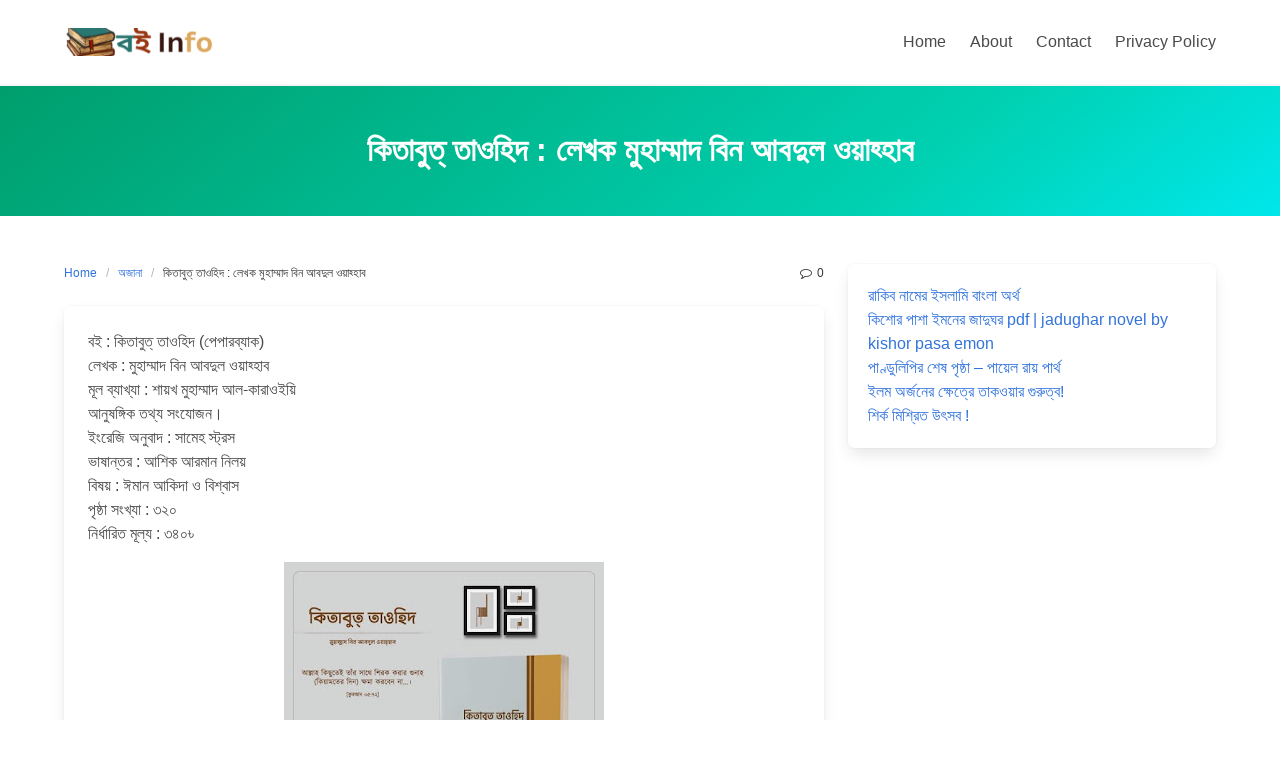

--- FILE ---
content_type: text/html; charset=UTF-8
request_url: https://boiinfo.com/%E0%A6%95%E0%A6%BF%E0%A6%A4%E0%A6%BE%E0%A6%AC%E0%A7%81%E0%A6%A4%E0%A7%8D-%E0%A6%A4%E0%A6%BE%E0%A6%93%E0%A6%B9%E0%A6%BF%E0%A6%A6-%E0%A6%B2%E0%A7%87%E0%A6%96%E0%A6%95-%E0%A6%AE%E0%A7%81%E0%A6%B9/
body_size: 10680
content:
<!DOCTYPE html>
<html lang="en-US">
<head>
    <meta charset="UTF-8">
    <meta name="viewport" content="width=device-width, initial-scale=1">
    <link rel="profile" href="http://gmpg.org/xfn/11">
		<title>কিতাবুত্ তাওহিদ : লেখক মুহাম্মাদ বিন আবদুল ওয়াহ্হাব &#8211; Boi info</title>
<meta name='robots' content='max-image-preview:large' />
<link rel='dns-prefetch' href='//www.googletagmanager.com' />
<link rel="alternate" type="application/rss+xml" title="Boi info &raquo; Feed" href="https://boiinfo.com/feed/" />
<link rel="alternate" type="application/rss+xml" title="Boi info &raquo; Comments Feed" href="https://boiinfo.com/comments/feed/" />
<link rel="alternate" title="oEmbed (JSON)" type="application/json+oembed" href="https://boiinfo.com/wp-json/oembed/1.0/embed?url=https%3A%2F%2Fboiinfo.com%2F%25e0%25a6%2595%25e0%25a6%25bf%25e0%25a6%25a4%25e0%25a6%25be%25e0%25a6%25ac%25e0%25a7%2581%25e0%25a6%25a4%25e0%25a7%258d-%25e0%25a6%25a4%25e0%25a6%25be%25e0%25a6%2593%25e0%25a6%25b9%25e0%25a6%25bf%25e0%25a6%25a6-%25e0%25a6%25b2%25e0%25a7%2587%25e0%25a6%2596%25e0%25a6%2595-%25e0%25a6%25ae%25e0%25a7%2581%25e0%25a6%25b9%2F" />
<link rel="alternate" title="oEmbed (XML)" type="text/xml+oembed" href="https://boiinfo.com/wp-json/oembed/1.0/embed?url=https%3A%2F%2Fboiinfo.com%2F%25e0%25a6%2595%25e0%25a6%25bf%25e0%25a6%25a4%25e0%25a6%25be%25e0%25a6%25ac%25e0%25a7%2581%25e0%25a6%25a4%25e0%25a7%258d-%25e0%25a6%25a4%25e0%25a6%25be%25e0%25a6%2593%25e0%25a6%25b9%25e0%25a6%25bf%25e0%25a6%25a6-%25e0%25a6%25b2%25e0%25a7%2587%25e0%25a6%2596%25e0%25a6%2595-%25e0%25a6%25ae%25e0%25a7%2581%25e0%25a6%25b9%2F&#038;format=xml" />
<style id='wp-img-auto-sizes-contain-inline-css' type='text/css'>
img:is([sizes=auto i],[sizes^="auto," i]){contain-intrinsic-size:3000px 1500px}
/*# sourceURL=wp-img-auto-sizes-contain-inline-css */
</style>
<style id='wp-emoji-styles-inline-css' type='text/css'>

	img.wp-smiley, img.emoji {
		display: inline !important;
		border: none !important;
		box-shadow: none !important;
		height: 1em !important;
		width: 1em !important;
		margin: 0 0.07em !important;
		vertical-align: -0.1em !important;
		background: none !important;
		padding: 0 !important;
	}
/*# sourceURL=wp-emoji-styles-inline-css */
</style>
<style id='wp-block-library-inline-css' type='text/css'>
:root{--wp-block-synced-color:#7a00df;--wp-block-synced-color--rgb:122,0,223;--wp-bound-block-color:var(--wp-block-synced-color);--wp-editor-canvas-background:#ddd;--wp-admin-theme-color:#007cba;--wp-admin-theme-color--rgb:0,124,186;--wp-admin-theme-color-darker-10:#006ba1;--wp-admin-theme-color-darker-10--rgb:0,107,160.5;--wp-admin-theme-color-darker-20:#005a87;--wp-admin-theme-color-darker-20--rgb:0,90,135;--wp-admin-border-width-focus:2px}@media (min-resolution:192dpi){:root{--wp-admin-border-width-focus:1.5px}}.wp-element-button{cursor:pointer}:root .has-very-light-gray-background-color{background-color:#eee}:root .has-very-dark-gray-background-color{background-color:#313131}:root .has-very-light-gray-color{color:#eee}:root .has-very-dark-gray-color{color:#313131}:root .has-vivid-green-cyan-to-vivid-cyan-blue-gradient-background{background:linear-gradient(135deg,#00d084,#0693e3)}:root .has-purple-crush-gradient-background{background:linear-gradient(135deg,#34e2e4,#4721fb 50%,#ab1dfe)}:root .has-hazy-dawn-gradient-background{background:linear-gradient(135deg,#faaca8,#dad0ec)}:root .has-subdued-olive-gradient-background{background:linear-gradient(135deg,#fafae1,#67a671)}:root .has-atomic-cream-gradient-background{background:linear-gradient(135deg,#fdd79a,#004a59)}:root .has-nightshade-gradient-background{background:linear-gradient(135deg,#330968,#31cdcf)}:root .has-midnight-gradient-background{background:linear-gradient(135deg,#020381,#2874fc)}:root{--wp--preset--font-size--normal:16px;--wp--preset--font-size--huge:42px}.has-regular-font-size{font-size:1em}.has-larger-font-size{font-size:2.625em}.has-normal-font-size{font-size:var(--wp--preset--font-size--normal)}.has-huge-font-size{font-size:var(--wp--preset--font-size--huge)}.has-text-align-center{text-align:center}.has-text-align-left{text-align:left}.has-text-align-right{text-align:right}.has-fit-text{white-space:nowrap!important}#end-resizable-editor-section{display:none}.aligncenter{clear:both}.items-justified-left{justify-content:flex-start}.items-justified-center{justify-content:center}.items-justified-right{justify-content:flex-end}.items-justified-space-between{justify-content:space-between}.screen-reader-text{border:0;clip-path:inset(50%);height:1px;margin:-1px;overflow:hidden;padding:0;position:absolute;width:1px;word-wrap:normal!important}.screen-reader-text:focus{background-color:#ddd;clip-path:none;color:#444;display:block;font-size:1em;height:auto;left:5px;line-height:normal;padding:15px 23px 14px;text-decoration:none;top:5px;width:auto;z-index:100000}html :where(.has-border-color){border-style:solid}html :where([style*=border-top-color]){border-top-style:solid}html :where([style*=border-right-color]){border-right-style:solid}html :where([style*=border-bottom-color]){border-bottom-style:solid}html :where([style*=border-left-color]){border-left-style:solid}html :where([style*=border-width]){border-style:solid}html :where([style*=border-top-width]){border-top-style:solid}html :where([style*=border-right-width]){border-right-style:solid}html :where([style*=border-bottom-width]){border-bottom-style:solid}html :where([style*=border-left-width]){border-left-style:solid}html :where(img[class*=wp-image-]){height:auto;max-width:100%}:where(figure){margin:0 0 1em}html :where(.is-position-sticky){--wp-admin--admin-bar--position-offset:var(--wp-admin--admin-bar--height,0px)}@media screen and (max-width:600px){html :where(.is-position-sticky){--wp-admin--admin-bar--position-offset:0px}}

/*# sourceURL=wp-block-library-inline-css */
</style><style id='wp-block-latest-posts-inline-css' type='text/css'>
.wp-block-latest-posts{box-sizing:border-box}.wp-block-latest-posts.alignleft{margin-right:2em}.wp-block-latest-posts.alignright{margin-left:2em}.wp-block-latest-posts.wp-block-latest-posts__list{list-style:none}.wp-block-latest-posts.wp-block-latest-posts__list li{clear:both;overflow-wrap:break-word}.wp-block-latest-posts.is-grid{display:flex;flex-wrap:wrap}.wp-block-latest-posts.is-grid li{margin:0 1.25em 1.25em 0;width:100%}@media (min-width:600px){.wp-block-latest-posts.columns-2 li{width:calc(50% - .625em)}.wp-block-latest-posts.columns-2 li:nth-child(2n){margin-right:0}.wp-block-latest-posts.columns-3 li{width:calc(33.33333% - .83333em)}.wp-block-latest-posts.columns-3 li:nth-child(3n){margin-right:0}.wp-block-latest-posts.columns-4 li{width:calc(25% - .9375em)}.wp-block-latest-posts.columns-4 li:nth-child(4n){margin-right:0}.wp-block-latest-posts.columns-5 li{width:calc(20% - 1em)}.wp-block-latest-posts.columns-5 li:nth-child(5n){margin-right:0}.wp-block-latest-posts.columns-6 li{width:calc(16.66667% - 1.04167em)}.wp-block-latest-posts.columns-6 li:nth-child(6n){margin-right:0}}:root :where(.wp-block-latest-posts.is-grid){padding:0}:root :where(.wp-block-latest-posts.wp-block-latest-posts__list){padding-left:0}.wp-block-latest-posts__post-author,.wp-block-latest-posts__post-date{display:block;font-size:.8125em}.wp-block-latest-posts__post-excerpt,.wp-block-latest-posts__post-full-content{margin-bottom:1em;margin-top:.5em}.wp-block-latest-posts__featured-image a{display:inline-block}.wp-block-latest-posts__featured-image img{height:auto;max-width:100%;width:auto}.wp-block-latest-posts__featured-image.alignleft{float:left;margin-right:1em}.wp-block-latest-posts__featured-image.alignright{float:right;margin-left:1em}.wp-block-latest-posts__featured-image.aligncenter{margin-bottom:1em;text-align:center}
/*# sourceURL=https://boiinfo.com/wp-includes/blocks/latest-posts/style.min.css */
</style>
<style id='global-styles-inline-css' type='text/css'>
:root{--wp--preset--aspect-ratio--square: 1;--wp--preset--aspect-ratio--4-3: 4/3;--wp--preset--aspect-ratio--3-4: 3/4;--wp--preset--aspect-ratio--3-2: 3/2;--wp--preset--aspect-ratio--2-3: 2/3;--wp--preset--aspect-ratio--16-9: 16/9;--wp--preset--aspect-ratio--9-16: 9/16;--wp--preset--color--black: #000000;--wp--preset--color--cyan-bluish-gray: #abb8c3;--wp--preset--color--white: #ffffff;--wp--preset--color--pale-pink: #f78da7;--wp--preset--color--vivid-red: #cf2e2e;--wp--preset--color--luminous-vivid-orange: #ff6900;--wp--preset--color--luminous-vivid-amber: #fcb900;--wp--preset--color--light-green-cyan: #7bdcb5;--wp--preset--color--vivid-green-cyan: #00d084;--wp--preset--color--pale-cyan-blue: #8ed1fc;--wp--preset--color--vivid-cyan-blue: #0693e3;--wp--preset--color--vivid-purple: #9b51e0;--wp--preset--gradient--vivid-cyan-blue-to-vivid-purple: linear-gradient(135deg,rgb(6,147,227) 0%,rgb(155,81,224) 100%);--wp--preset--gradient--light-green-cyan-to-vivid-green-cyan: linear-gradient(135deg,rgb(122,220,180) 0%,rgb(0,208,130) 100%);--wp--preset--gradient--luminous-vivid-amber-to-luminous-vivid-orange: linear-gradient(135deg,rgb(252,185,0) 0%,rgb(255,105,0) 100%);--wp--preset--gradient--luminous-vivid-orange-to-vivid-red: linear-gradient(135deg,rgb(255,105,0) 0%,rgb(207,46,46) 100%);--wp--preset--gradient--very-light-gray-to-cyan-bluish-gray: linear-gradient(135deg,rgb(238,238,238) 0%,rgb(169,184,195) 100%);--wp--preset--gradient--cool-to-warm-spectrum: linear-gradient(135deg,rgb(74,234,220) 0%,rgb(151,120,209) 20%,rgb(207,42,186) 40%,rgb(238,44,130) 60%,rgb(251,105,98) 80%,rgb(254,248,76) 100%);--wp--preset--gradient--blush-light-purple: linear-gradient(135deg,rgb(255,206,236) 0%,rgb(152,150,240) 100%);--wp--preset--gradient--blush-bordeaux: linear-gradient(135deg,rgb(254,205,165) 0%,rgb(254,45,45) 50%,rgb(107,0,62) 100%);--wp--preset--gradient--luminous-dusk: linear-gradient(135deg,rgb(255,203,112) 0%,rgb(199,81,192) 50%,rgb(65,88,208) 100%);--wp--preset--gradient--pale-ocean: linear-gradient(135deg,rgb(255,245,203) 0%,rgb(182,227,212) 50%,rgb(51,167,181) 100%);--wp--preset--gradient--electric-grass: linear-gradient(135deg,rgb(202,248,128) 0%,rgb(113,206,126) 100%);--wp--preset--gradient--midnight: linear-gradient(135deg,rgb(2,3,129) 0%,rgb(40,116,252) 100%);--wp--preset--font-size--small: 13px;--wp--preset--font-size--medium: 20px;--wp--preset--font-size--large: 36px;--wp--preset--font-size--x-large: 42px;--wp--preset--spacing--20: 0.44rem;--wp--preset--spacing--30: 0.67rem;--wp--preset--spacing--40: 1rem;--wp--preset--spacing--50: 1.5rem;--wp--preset--spacing--60: 2.25rem;--wp--preset--spacing--70: 3.38rem;--wp--preset--spacing--80: 5.06rem;--wp--preset--shadow--natural: 6px 6px 9px rgba(0, 0, 0, 0.2);--wp--preset--shadow--deep: 12px 12px 50px rgba(0, 0, 0, 0.4);--wp--preset--shadow--sharp: 6px 6px 0px rgba(0, 0, 0, 0.2);--wp--preset--shadow--outlined: 6px 6px 0px -3px rgb(255, 255, 255), 6px 6px rgb(0, 0, 0);--wp--preset--shadow--crisp: 6px 6px 0px rgb(0, 0, 0);}:where(.is-layout-flex){gap: 0.5em;}:where(.is-layout-grid){gap: 0.5em;}body .is-layout-flex{display: flex;}.is-layout-flex{flex-wrap: wrap;align-items: center;}.is-layout-flex > :is(*, div){margin: 0;}body .is-layout-grid{display: grid;}.is-layout-grid > :is(*, div){margin: 0;}:where(.wp-block-columns.is-layout-flex){gap: 2em;}:where(.wp-block-columns.is-layout-grid){gap: 2em;}:where(.wp-block-post-template.is-layout-flex){gap: 1.25em;}:where(.wp-block-post-template.is-layout-grid){gap: 1.25em;}.has-black-color{color: var(--wp--preset--color--black) !important;}.has-cyan-bluish-gray-color{color: var(--wp--preset--color--cyan-bluish-gray) !important;}.has-white-color{color: var(--wp--preset--color--white) !important;}.has-pale-pink-color{color: var(--wp--preset--color--pale-pink) !important;}.has-vivid-red-color{color: var(--wp--preset--color--vivid-red) !important;}.has-luminous-vivid-orange-color{color: var(--wp--preset--color--luminous-vivid-orange) !important;}.has-luminous-vivid-amber-color{color: var(--wp--preset--color--luminous-vivid-amber) !important;}.has-light-green-cyan-color{color: var(--wp--preset--color--light-green-cyan) !important;}.has-vivid-green-cyan-color{color: var(--wp--preset--color--vivid-green-cyan) !important;}.has-pale-cyan-blue-color{color: var(--wp--preset--color--pale-cyan-blue) !important;}.has-vivid-cyan-blue-color{color: var(--wp--preset--color--vivid-cyan-blue) !important;}.has-vivid-purple-color{color: var(--wp--preset--color--vivid-purple) !important;}.has-black-background-color{background-color: var(--wp--preset--color--black) !important;}.has-cyan-bluish-gray-background-color{background-color: var(--wp--preset--color--cyan-bluish-gray) !important;}.has-white-background-color{background-color: var(--wp--preset--color--white) !important;}.has-pale-pink-background-color{background-color: var(--wp--preset--color--pale-pink) !important;}.has-vivid-red-background-color{background-color: var(--wp--preset--color--vivid-red) !important;}.has-luminous-vivid-orange-background-color{background-color: var(--wp--preset--color--luminous-vivid-orange) !important;}.has-luminous-vivid-amber-background-color{background-color: var(--wp--preset--color--luminous-vivid-amber) !important;}.has-light-green-cyan-background-color{background-color: var(--wp--preset--color--light-green-cyan) !important;}.has-vivid-green-cyan-background-color{background-color: var(--wp--preset--color--vivid-green-cyan) !important;}.has-pale-cyan-blue-background-color{background-color: var(--wp--preset--color--pale-cyan-blue) !important;}.has-vivid-cyan-blue-background-color{background-color: var(--wp--preset--color--vivid-cyan-blue) !important;}.has-vivid-purple-background-color{background-color: var(--wp--preset--color--vivid-purple) !important;}.has-black-border-color{border-color: var(--wp--preset--color--black) !important;}.has-cyan-bluish-gray-border-color{border-color: var(--wp--preset--color--cyan-bluish-gray) !important;}.has-white-border-color{border-color: var(--wp--preset--color--white) !important;}.has-pale-pink-border-color{border-color: var(--wp--preset--color--pale-pink) !important;}.has-vivid-red-border-color{border-color: var(--wp--preset--color--vivid-red) !important;}.has-luminous-vivid-orange-border-color{border-color: var(--wp--preset--color--luminous-vivid-orange) !important;}.has-luminous-vivid-amber-border-color{border-color: var(--wp--preset--color--luminous-vivid-amber) !important;}.has-light-green-cyan-border-color{border-color: var(--wp--preset--color--light-green-cyan) !important;}.has-vivid-green-cyan-border-color{border-color: var(--wp--preset--color--vivid-green-cyan) !important;}.has-pale-cyan-blue-border-color{border-color: var(--wp--preset--color--pale-cyan-blue) !important;}.has-vivid-cyan-blue-border-color{border-color: var(--wp--preset--color--vivid-cyan-blue) !important;}.has-vivid-purple-border-color{border-color: var(--wp--preset--color--vivid-purple) !important;}.has-vivid-cyan-blue-to-vivid-purple-gradient-background{background: var(--wp--preset--gradient--vivid-cyan-blue-to-vivid-purple) !important;}.has-light-green-cyan-to-vivid-green-cyan-gradient-background{background: var(--wp--preset--gradient--light-green-cyan-to-vivid-green-cyan) !important;}.has-luminous-vivid-amber-to-luminous-vivid-orange-gradient-background{background: var(--wp--preset--gradient--luminous-vivid-amber-to-luminous-vivid-orange) !important;}.has-luminous-vivid-orange-to-vivid-red-gradient-background{background: var(--wp--preset--gradient--luminous-vivid-orange-to-vivid-red) !important;}.has-very-light-gray-to-cyan-bluish-gray-gradient-background{background: var(--wp--preset--gradient--very-light-gray-to-cyan-bluish-gray) !important;}.has-cool-to-warm-spectrum-gradient-background{background: var(--wp--preset--gradient--cool-to-warm-spectrum) !important;}.has-blush-light-purple-gradient-background{background: var(--wp--preset--gradient--blush-light-purple) !important;}.has-blush-bordeaux-gradient-background{background: var(--wp--preset--gradient--blush-bordeaux) !important;}.has-luminous-dusk-gradient-background{background: var(--wp--preset--gradient--luminous-dusk) !important;}.has-pale-ocean-gradient-background{background: var(--wp--preset--gradient--pale-ocean) !important;}.has-electric-grass-gradient-background{background: var(--wp--preset--gradient--electric-grass) !important;}.has-midnight-gradient-background{background: var(--wp--preset--gradient--midnight) !important;}.has-small-font-size{font-size: var(--wp--preset--font-size--small) !important;}.has-medium-font-size{font-size: var(--wp--preset--font-size--medium) !important;}.has-large-font-size{font-size: var(--wp--preset--font-size--large) !important;}.has-x-large-font-size{font-size: var(--wp--preset--font-size--x-large) !important;}
/*# sourceURL=global-styles-inline-css */
</style>

<style id='classic-theme-styles-inline-css' type='text/css'>
/*! This file is auto-generated */
.wp-block-button__link{color:#fff;background-color:#32373c;border-radius:9999px;box-shadow:none;text-decoration:none;padding:calc(.667em + 2px) calc(1.333em + 2px);font-size:1.125em}.wp-block-file__button{background:#32373c;color:#fff;text-decoration:none}
/*# sourceURL=/wp-includes/css/classic-themes.min.css */
</style>
<link rel='stylesheet' id='iknow-css' href='https://boiinfo.com/wp-content/themes/iknow/assets/css/style.min.css?ver=1.2.7' type='text/css' media='all' />

<!-- Google tag (gtag.js) snippet added by Site Kit -->
<!-- Google Analytics snippet added by Site Kit -->
<script type="text/javascript" src="https://www.googletagmanager.com/gtag/js?id=G-J5JFMN8H3K" id="google_gtagjs-js" async></script>
<script type="text/javascript" id="google_gtagjs-js-after">
/* <![CDATA[ */
window.dataLayer = window.dataLayer || [];function gtag(){dataLayer.push(arguments);}
gtag("set","linker",{"domains":["boiinfo.com"]});
gtag("js", new Date());
gtag("set", "developer_id.dZTNiMT", true);
gtag("config", "G-J5JFMN8H3K");
//# sourceURL=google_gtagjs-js-after
/* ]]> */
</script>
<link rel="https://api.w.org/" href="https://boiinfo.com/wp-json/" /><link rel="alternate" title="JSON" type="application/json" href="https://boiinfo.com/wp-json/wp/v2/posts/104472" /><link rel="EditURI" type="application/rsd+xml" title="RSD" href="https://boiinfo.com/xmlrpc.php?rsd" />
<meta name="generator" content="WordPress 6.9" />
<link rel="canonical" href="https://boiinfo.com/%e0%a6%95%e0%a6%bf%e0%a6%a4%e0%a6%be%e0%a6%ac%e0%a7%81%e0%a6%a4%e0%a7%8d-%e0%a6%a4%e0%a6%be%e0%a6%93%e0%a6%b9%e0%a6%bf%e0%a6%a6-%e0%a6%b2%e0%a7%87%e0%a6%96%e0%a6%95-%e0%a6%ae%e0%a7%81%e0%a6%b9/" />
<link rel='shortlink' href='https://boiinfo.com/?p=104472' />
<meta name="generator" content="Site Kit by Google 1.170.0" /><link rel="icon" href="https://boiinfo.com/wp-content/uploads/2022/06/cropped-20220604_135622-150x150.png" sizes="32x32" />
<link rel="icon" href="https://boiinfo.com/wp-content/uploads/2022/06/cropped-20220604_135622-300x300.png" sizes="192x192" />
<link rel="apple-touch-icon" href="https://boiinfo.com/wp-content/uploads/2022/06/cropped-20220604_135622-300x300.png" />
<meta name="msapplication-TileImage" content="https://boiinfo.com/wp-content/uploads/2022/06/cropped-20220604_135622-300x300.png" />
	<meta name="google-adsense-account" content="ca-pub-8867865647684628">

</head>

<body class="wp-singular post-template-default single single-post postid-104472 single-format-standard wp-custom-logo wp-theme-iknow ">

<header>
	        <a class="skip-link screen-reader-text" href="#content">Skip to content</a>
		        <nav class="navbar  is-spaced has-shadow" role="navigation"
             aria-label="Main Navigation">
            <div class="container">
                <div class="navbar-brand">
					<a href="https://boiinfo.com/" class="navbar-item" rel="home"><img width="150" height="30" src="https://boiinfo.com/wp-content/uploads/2024/03/cropped-Boi-Info-বই-Info.png" class="custom-logo" alt="বই Info" decoding="async" /></a>					
                    <a href="#" role="button" class="navbar-burger burger" id="navigation-burger"
                       aria-label="Menu" aria-expanded="false"
                       data-target="main-menu" >
                        <span aria-hidden="true"></span>
                        <span aria-hidden="true"></span>
                        <span aria-hidden="true"></span>
                    </a>
                </div>

                <div id="main-menu" class="navbar-menu" >
                    <div class="navbar-start">
						                    </div>

                    <div class="navbar-end">
						<a class="menu-item menu-item-type-post_type menu-item-object-page menu-item-home menu-item-108168 navbar-item" title="Home" href="https://boiinfo.com/"><span>Home</span></a>
<a class="menu-item menu-item-type-post_type menu-item-object-page menu-item-108169 navbar-item" title="About" href="https://boiinfo.com/about-us/"><span>About</span></a>
<a class="menu-item menu-item-type-post_type menu-item-object-page menu-item-108170 navbar-item" title="Contact" href="https://boiinfo.com/contact-us/"><span>Contact</span></a>
<a class="menu-item menu-item-type-post_type menu-item-object-page menu-item-108171 navbar-item" title="Privacy Policy" href="https://boiinfo.com/privacy-policy/"><span>Privacy Policy</span></a>
                                           </div>
                </div>
            </div>
        </nav>
	</header>
<section class="hero  is-primary is-bold" id="content">
    <div class="hero-body">
        <div class="container has-text-centered">
            <h1 class="title is-3 is-family-secondary is-uppercase">
				কিতাবুত্ তাওহিদ : লেখক মুহাম্মাদ বিন আবদুল ওয়াহ্হাব            </h1>
			        </div>
    </div>
</section>

<section class="section">
    <div class="container">
        <div class="columns is-desktop">
            <div class="column is-two-thirds-desktop">
									
<div class="level">
    <div class="level-left">
        <nav class="breadcrumb is-size-7" aria-label="breadcrumbs">
            <ul>
                <li><a href="https://boiinfo.com">Home</a></li>
                <li><a href="https://boiinfo.com/category/%e0%a6%85%e0%a6%9c%e0%a6%be%e0%a6%a8%e0%a6%be/" rel="category tag">অজানা</a>                <li class="is-active"><a href="https://boiinfo.com/%e0%a6%95%e0%a6%bf%e0%a6%a4%e0%a6%be%e0%a6%ac%e0%a7%81%e0%a6%a4%e0%a7%8d-%e0%a6%a4%e0%a6%be%e0%a6%93%e0%a6%b9%e0%a6%bf%e0%a6%a6-%e0%a6%b2%e0%a7%87%e0%a6%96%e0%a6%95-%e0%a6%ae%e0%a7%81%e0%a6%b9/" aria-current="page">কিতাবুত্ তাওহিদ : লেখক মুহাম্মাদ বিন আবদুল ওয়াহ্হাব</a>
                </li>
            </ul>
        </nav>
    </div>
    <div class="level-right is-size-7 is-hidden-mobile">
		    <div class="level-item">
        <a href="#respond" class="has-text-dark">
            <i class="icon-comment"></i>
			0        </a>
    </div>
	
	    </div>
</div>


<article id="post-104472" class="card post-104472 post type-post status-publish format-standard hentry category-1">
	    <div class="card-content">
        <div class="content">
			<div>
<div>বই : কিতাবুত্ তাওহিদ (পেপারব্যাক)</div>
<div>লেখক : মুহাম্মাদ বিন আবদুল ওয়াহ্হাব</div>
<div>মূল ব্যাখ্যা : শায়খ মুহাম্মাদ আল-কারাওইয়ি</div>
<div>আনুষঙ্গিক তথ্য সংযোজন।&nbsp;</div>
<div>ইংরেজি অনুবাদ : সামেহ স্ট্রস</div>
<div>ভাষান্তর : আশিক আরমান নিলয়</div>
<div>বিষয় : ঈমান আকিদা ও বিশ্বাস</div>
<div>পৃষ্ঠা সংখ্যা : ৩২০</div>
<div>নির্ধারিত মূল্য : ৩৪০৳</div>
<div></p>
<div style="clear: both; text-align: center;"><a href="https://blogger.googleusercontent.com/img/b/R29vZ2xl/AVvXsEgH2NTVLhzdFXXHuD0661oWQhFzqzUoTMa_a7wcCcRQO81TZyAeh5l-hwPplAgeL4Sak6avwfNm-m65HyP04hA-J3DIO2yUTh7UHv8LP5qUhHDuh_s46LGTPJq2rYPZErGd1Hy9ak5h5kHIw8yJ6Aq6iym8t33ZiTcMEulc6jbmZHsZc4Y9IfxzvpdQ/s720/FB_IMG_1664209133187.jpg" style="margin-left: 1em; margin-right: 1em;"><img fetchpriority="high" decoding="async" border="0" data-original-height="720" data-original-width="720" height="320" src="https://blogger.googleusercontent.com/img/b/R29vZ2xl/AVvXsEgH2NTVLhzdFXXHuD0661oWQhFzqzUoTMa_a7wcCcRQO81TZyAeh5l-hwPplAgeL4Sak6avwfNm-m65HyP04hA-J3DIO2yUTh7UHv8LP5qUhHDuh_s46LGTPJq2rYPZErGd1Hy9ak5h5kHIw8yJ6Aq6iym8t33ZiTcMEulc6jbmZHsZc4Y9IfxzvpdQ/s320/FB_IMG_1664209133187.jpg" width="320" /></a></div>
<p></div>
</div>
<div>‘কিতাবুত্ তাওহিদ’ বইটি মহান আল্লাহর তাওহিদের ওপর এককালজয়ী গ্রন্থ। অনেকগুলো অধ্যায় রয়েছে এই বইয়ে, যেগুলোর প্রতিটিতে একাধিক শিরকি কর্মকাণ্ডের বিস্তারিত বর্ণনা রয়েছে। আশা করি বইটি মনোযোগের সঙ্গে আপনারা পাঠ করবেন এবং শিরকমুক্ত জীবন গঠনে প্রত্যয়ী হবেন। এই বইয়ের লেখক, ব্যাখ্যাকার, সংকলক, অনুবাদক, সম্পাদক এবং এই বই প্রকাশের বিভিন্ন পর্যায়ে যারা যত সহযোগিতা করেছেন, মহান আল্লাহ তা কবুল করে নিন। তাদের প্রত্যেককে উত্তম বিনিময় দান করুন। তাদেরকে শিরকমুক্ত তাওহিদের নির্মল আলোকচ্ছটায় আলোকিত জীবন গঠনের তাওফিক দান করুন।</div>
<div></div>
<div>সিয়ান পাবলিকেশন থেকে কালজয়ী এ গ্রন্থের বাংলা অনুবাদ প্রকাশ করতে পেরে আমরা মহান আল্লাহর প্রতি আন্তরিক কৃতজ্ঞতা জ্ঞাপন করছি। হে আল্লাহ, আমাদের মাফ করে দিন, ক্ষমা করে দিন, কবুল করে নিন।</div>
<div>বইপাও থেকে আপনি আর কি কি কন্টেন্ট পেতে চান?</div>
			        </div>
		    </div>
</article>									            </div>
            <div class="column">
				


<aside id="sidebar">
	<div id="block-15" class="widget widget_block widget_recent_entries box"><ul class="wp-block-latest-posts__list wp-block-latest-posts"><li><a class="wp-block-latest-posts__post-title" href="https://boiinfo.com/%e0%a6%b0%e0%a6%be%e0%a6%95%e0%a6%bf%e0%a6%ac-%e0%a6%a8%e0%a6%be%e0%a6%ae%e0%a7%87%e0%a6%b0-%e0%a6%87%e0%a6%b8%e0%a6%b2%e0%a6%be%e0%a6%ae%e0%a6%bf-%e0%a6%ac%e0%a6%be%e0%a6%82%e0%a6%b2%e0%a6%be/">রাকিব নামের ইসলামি বাংলা অর্থ</a></li>
<li><a class="wp-block-latest-posts__post-title" href="https://boiinfo.com/%e0%a6%95%e0%a6%bf%e0%a6%b6%e0%a7%8b%e0%a6%b0-%e0%a6%aa%e0%a6%be%e0%a6%b6%e0%a6%be-%e0%a6%87%e0%a6%ae%e0%a6%a8%e0%a7%87%e0%a6%b0-%e0%a6%9c%e0%a6%be%e0%a6%a6%e0%a7%81%e0%a6%98%e0%a6%b0-pdf-jadughar-n/">কিশোর পাশা ইমনের জাদুঘর pdf | jadughar novel by kishor pasa emon</a></li>
<li><a class="wp-block-latest-posts__post-title" href="https://boiinfo.com/%e0%a6%aa%e0%a6%be%e0%a6%a3%e0%a7%8d%e0%a6%a1%e0%a7%81%e0%a6%b2%e0%a6%bf%e0%a6%aa%e0%a6%bf%e0%a6%b0-%e0%a6%b6%e0%a7%87%e0%a6%b7-%e0%a6%aa%e0%a7%83%e0%a6%b7%e0%a7%8d%e0%a6%a0%e0%a6%be-%e0%a6%aa/">পাণ্ডুলিপির শেষ পৃষ্ঠা &#8211; পায়েল রায় পার্থ</a></li>
<li><a class="wp-block-latest-posts__post-title" href="https://boiinfo.com/%e0%a6%87%e0%a6%b2%e0%a6%ae-%e0%a6%85%e0%a6%b0%e0%a7%8d%e0%a6%9c%e0%a6%a8%e0%a7%87%e0%a6%b0-%e0%a6%95%e0%a7%8d%e0%a6%b7%e0%a7%87%e0%a6%a4%e0%a7%8d%e0%a6%b0%e0%a7%87-%e0%a6%a4%e0%a6%be%e0%a6%95/">ইলম অর্জনের ক্ষেত্রে তাকওয়ার গুরুত্ব!</a></li>
<li><a class="wp-block-latest-posts__post-title" href="https://boiinfo.com/%e0%a6%b6%e0%a6%bf%e0%a6%b0%e0%a7%8d%e0%a6%95-%e0%a6%ae%e0%a6%bf%e0%a6%b6%e0%a7%8d%e0%a6%b0%e0%a6%bf%e0%a6%a4-%e0%a6%89%e0%a7%8e%e0%a6%b8%e0%a6%ac/">শির্ক মিশ্রিত উৎসব !</a></li>
</ul></div></aside>
	

            </div>
        </div>
    </div>
</section>




    <footer class="footer is-paddingless">
		        <div class="has-background-grey-darker py-0 px-4">
            <div class="container is-size-7 has-text-white">
                <div class="columns">
					                    <div class="column has-text-weight-semibold has-text-centered">
						&copy; 2026 Boi info                    </div>
                </div>
            </div>
        </div>
    </footer>

<script type="speculationrules">
{"prefetch":[{"source":"document","where":{"and":[{"href_matches":"/*"},{"not":{"href_matches":["/wp-*.php","/wp-admin/*","/wp-content/uploads/*","/wp-content/*","/wp-content/plugins/*","/wp-content/themes/iknow/*","/*\\?(.+)"]}},{"not":{"selector_matches":"a[rel~=\"nofollow\"]"}},{"not":{"selector_matches":".no-prefetch, .no-prefetch a"}}]},"eagerness":"conservative"}]}
</script>
<script type="text/javascript" src="https://boiinfo.com/wp-content/themes/iknow/assets/js/script.min.js?ver=1.2.7" id="iknow-js"></script>
<script id="wp-emoji-settings" type="application/json">
{"baseUrl":"https://s.w.org/images/core/emoji/17.0.2/72x72/","ext":".png","svgUrl":"https://s.w.org/images/core/emoji/17.0.2/svg/","svgExt":".svg","source":{"concatemoji":"https://boiinfo.com/wp-includes/js/wp-emoji-release.min.js?ver=6.9"}}
</script>
<script type="module">
/* <![CDATA[ */
/*! This file is auto-generated */
const a=JSON.parse(document.getElementById("wp-emoji-settings").textContent),o=(window._wpemojiSettings=a,"wpEmojiSettingsSupports"),s=["flag","emoji"];function i(e){try{var t={supportTests:e,timestamp:(new Date).valueOf()};sessionStorage.setItem(o,JSON.stringify(t))}catch(e){}}function c(e,t,n){e.clearRect(0,0,e.canvas.width,e.canvas.height),e.fillText(t,0,0);t=new Uint32Array(e.getImageData(0,0,e.canvas.width,e.canvas.height).data);e.clearRect(0,0,e.canvas.width,e.canvas.height),e.fillText(n,0,0);const a=new Uint32Array(e.getImageData(0,0,e.canvas.width,e.canvas.height).data);return t.every((e,t)=>e===a[t])}function p(e,t){e.clearRect(0,0,e.canvas.width,e.canvas.height),e.fillText(t,0,0);var n=e.getImageData(16,16,1,1);for(let e=0;e<n.data.length;e++)if(0!==n.data[e])return!1;return!0}function u(e,t,n,a){switch(t){case"flag":return n(e,"\ud83c\udff3\ufe0f\u200d\u26a7\ufe0f","\ud83c\udff3\ufe0f\u200b\u26a7\ufe0f")?!1:!n(e,"\ud83c\udde8\ud83c\uddf6","\ud83c\udde8\u200b\ud83c\uddf6")&&!n(e,"\ud83c\udff4\udb40\udc67\udb40\udc62\udb40\udc65\udb40\udc6e\udb40\udc67\udb40\udc7f","\ud83c\udff4\u200b\udb40\udc67\u200b\udb40\udc62\u200b\udb40\udc65\u200b\udb40\udc6e\u200b\udb40\udc67\u200b\udb40\udc7f");case"emoji":return!a(e,"\ud83e\u1fac8")}return!1}function f(e,t,n,a){let r;const o=(r="undefined"!=typeof WorkerGlobalScope&&self instanceof WorkerGlobalScope?new OffscreenCanvas(300,150):document.createElement("canvas")).getContext("2d",{willReadFrequently:!0}),s=(o.textBaseline="top",o.font="600 32px Arial",{});return e.forEach(e=>{s[e]=t(o,e,n,a)}),s}function r(e){var t=document.createElement("script");t.src=e,t.defer=!0,document.head.appendChild(t)}a.supports={everything:!0,everythingExceptFlag:!0},new Promise(t=>{let n=function(){try{var e=JSON.parse(sessionStorage.getItem(o));if("object"==typeof e&&"number"==typeof e.timestamp&&(new Date).valueOf()<e.timestamp+604800&&"object"==typeof e.supportTests)return e.supportTests}catch(e){}return null}();if(!n){if("undefined"!=typeof Worker&&"undefined"!=typeof OffscreenCanvas&&"undefined"!=typeof URL&&URL.createObjectURL&&"undefined"!=typeof Blob)try{var e="postMessage("+f.toString()+"("+[JSON.stringify(s),u.toString(),c.toString(),p.toString()].join(",")+"));",a=new Blob([e],{type:"text/javascript"});const r=new Worker(URL.createObjectURL(a),{name:"wpTestEmojiSupports"});return void(r.onmessage=e=>{i(n=e.data),r.terminate(),t(n)})}catch(e){}i(n=f(s,u,c,p))}t(n)}).then(e=>{for(const n in e)a.supports[n]=e[n],a.supports.everything=a.supports.everything&&a.supports[n],"flag"!==n&&(a.supports.everythingExceptFlag=a.supports.everythingExceptFlag&&a.supports[n]);var t;a.supports.everythingExceptFlag=a.supports.everythingExceptFlag&&!a.supports.flag,a.supports.everything||((t=a.source||{}).concatemoji?r(t.concatemoji):t.wpemoji&&t.twemoji&&(r(t.twemoji),r(t.wpemoji)))});
//# sourceURL=https://boiinfo.com/wp-includes/js/wp-emoji-loader.min.js
/* ]]> */
</script>
</body>
</html>
